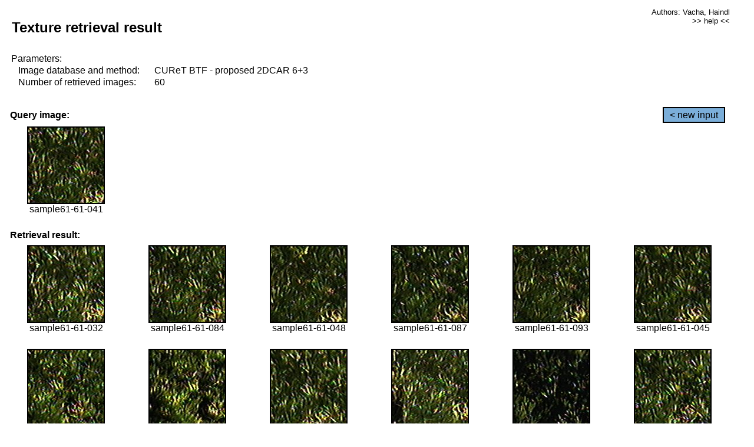

--- FILE ---
content_type: text/html;charset=UTF-8
request_url: http://cbir.utia.cas.cz/retrievalWebDemoCuret/RetrieveImages?database=0&database2=-1&input=5537&number=60&paging=45
body_size: 48809
content:


<!DOCTYPE HTML PUBLIC "-//W3C//DTD HTML 4.01 Transitional//EN"
"http://www.w3.org/TR/html4/loose.dtd">

<html>
  <head>
        <LINK REL="stylesheet" TYPE="text/css" HREF="retr.css">
    <meta http-equiv="Content-Type" content="text/html; charset=UTF-8">
    <title>Demonstration of MRF Illumination Invariants - http://ro.utia.cz/</title>
    <script>
     function toggleHelp() {
       var obj = document.getElementById('help');
	if (obj.style.display == 'none') {
          obj.style.display = 'block';
	} else {
          obj.style.display = 'none';
	}
     }
    </script>

  </head>
  <body>
     <div onclick="toggleHelp()" id="help" style="position:absolute; display:none; width:70%; height:70%; margin:5% 10%; auto; background-color:lightgray; border:1px solid darkgray; padding:2em;">
	<h1>Help</h1>
        <a href="#" style="display:block; position:absolute; top: 10px; right:10px; border:1px solid gray; padding: 2px 2px 2px 2px; text-decoration: none; color: black">x</a>
        <br>
        <p>This demonstration shows retrieval of similar textures, regardless illumination conditions.
        </p>
        
        <p>
           The CUReT texture database consists of images of 61 materials, each acquired under 92
           different illumination and viewpoint directions.
        </p>
        
        <p>
           Click on the image and system will find other similar images. The images
           are considered to be similar if the structure is similar,
           regardless colour or direction of illumination.
           The result images are ordered from left to right and than top to bottom.
           The first is image is the most similar and than dissimilarity increases.
        </p>
        <p>
           More details on algorithm of finding similar images can be found in the published
           <a href="./">articles</a>.
        </p>
        <br>
        <br>
        <br>
        <br>
        <br>
        <br>
        <br>
        <br>
        <br>
        version: October 22, 2009
 </div>
    
    <table border="0" cellpadding="3" width="98%">
      <tbody>
        <tr><td colspan="4">
            <h2>&nbsp;Texture retrieval result</h2>
          </td><td align="right" valign="top" colspan="2">
            <small><a href="./" class="authors">Authors: Vacha, Haindl</a></small><br>
            <small><a href="#" class="help" onclick="toggleHelp(); return false;">>> help <<</a></small>
        </td></tr>
        <!-- parameters -->
        <tr><td colspan="6">
            <table border="0" cellpadding="0" width="100%"><tbody>
                <tr><td>
                    &nbsp;Parameters:<br/>
                </td></tr>
                <tr><td nowrap>
                    &nbsp;&nbsp;&nbsp;&nbsp;Image database and method:&nbsp;
                  </td><td width="80%">
                    CUReT BTF - proposed 2DCAR 6+3
                  </td>
                  
                </tr>
                <tr><td nowrap>
                    &nbsp;&nbsp;&nbsp;&nbsp;Number of retrieved images:&nbsp;
                  </td><td>
                    60
                  </td>
                </tr>
            </tbody></table>
          </td>
        </tr>
        <tr><td colspan="6">
            <br/>
          </td>
        </tr>
        <!-- query image -->
        <tr><td colspan="5">
            <b>&nbsp;Query image:<br/></b>
            
          </td>
          <td align="right" class="tdbutton">
            <a href="ShowInput?database=0&database2=-1&number=60&paging=45" class="button">&lt; new input</a>
            &nbsp;
          </td>
        </tr>
        <tr><td align="center" valign="top">
            <img src="http://cbir.utia.cas.cz:80/retrievalDemo-data/e16-icip/texs/all/sample61-61-041.jpg" alt="sample61-61-041" title="Name:&nbsp;sample61-61-041,&#13;Number:&nbsp;5537,&#13;Class:&nbsp;sample61" class="texture"
                   
                   
              />
            <br/>sample61-61-041
            <br/><br/>
          </td>
        </tr>
        <!--tr><td colspan="6">
            <br/>
          </td>
        </tr-->
        <!-- result images -->
        
        <tr><td colspan="6">
            <b>&nbsp;Retrieval result:</b>
          </td>
          
        </tr>
        
        <tr>
          
          <td align="center" width="16.666666666666668%"
                    
                        valign="top"
                   
              >
            
            <a href="RetrieveImages?database=0&database2=-1&input=5531&number=60&paging=45">
              <img src="http://cbir.utia.cas.cz:80/retrievalDemo-data/e16-icip/texs/all/sample61-61-032.jpg" alt="sample61-61-032" title="Position:&nbsp;1,&#13;Name:&nbsp;sample61-61-032,&#13;Number:&nbsp;5531,&#13;Distance:&nbsp;318.317,&#13;Class:&nbsp;sample61" class="texture"
                   
                   
                   />
            </a>
            <div>sample61-61-032</div>
            &nbsp;
            
            
          </td>
          
          <td align="center" width="16.666666666666668%"
                    
                        valign="top"
                   
              >
            
            <a href="RetrieveImages?database=0&database2=-1&input=5564&number=60&paging=45">
              <img src="http://cbir.utia.cas.cz:80/retrievalDemo-data/e16-icip/texs/all/sample61-61-084.jpg" alt="sample61-61-084" title="Position:&nbsp;2,&#13;Name:&nbsp;sample61-61-084,&#13;Number:&nbsp;5564,&#13;Distance:&nbsp;319.905,&#13;Class:&nbsp;sample61" class="texture"
                   
                   
                   />
            </a>
            <div>sample61-61-084</div>
            &nbsp;
            
            
          </td>
          
          <td align="center" width="16.666666666666668%"
                    
                        valign="top"
                   
              >
            
            <a href="RetrieveImages?database=0&database2=-1&input=5544&number=60&paging=45">
              <img src="http://cbir.utia.cas.cz:80/retrievalDemo-data/e16-icip/texs/all/sample61-61-048.jpg" alt="sample61-61-048" title="Position:&nbsp;3,&#13;Name:&nbsp;sample61-61-048,&#13;Number:&nbsp;5544,&#13;Distance:&nbsp;326.129,&#13;Class:&nbsp;sample61" class="texture"
                   
                   
                   />
            </a>
            <div>sample61-61-048</div>
            &nbsp;
            
            
          </td>
          
          <td align="center" width="16.666666666666668%"
                    
                        valign="top"
                   
              >
            
            <a href="RetrieveImages?database=0&database2=-1&input=5566&number=60&paging=45">
              <img src="http://cbir.utia.cas.cz:80/retrievalDemo-data/e16-icip/texs/all/sample61-61-087.jpg" alt="sample61-61-087" title="Position:&nbsp;4,&#13;Name:&nbsp;sample61-61-087,&#13;Number:&nbsp;5566,&#13;Distance:&nbsp;328.798,&#13;Class:&nbsp;sample61" class="texture"
                   
                   
                   />
            </a>
            <div>sample61-61-087</div>
            &nbsp;
            
            
          </td>
          
          <td align="center" width="16.666666666666668%"
                    
                        valign="top"
                   
              >
            
            <a href="RetrieveImages?database=0&database2=-1&input=5568&number=60&paging=45">
              <img src="http://cbir.utia.cas.cz:80/retrievalDemo-data/e16-icip/texs/all/sample61-61-093.jpg" alt="sample61-61-093" title="Position:&nbsp;5,&#13;Name:&nbsp;sample61-61-093,&#13;Number:&nbsp;5568,&#13;Distance:&nbsp;332.815,&#13;Class:&nbsp;sample61" class="texture"
                   
                   
                   />
            </a>
            <div>sample61-61-093</div>
            &nbsp;
            
            
          </td>
          
          <td align="center" width="16.666666666666668%"
                    
                        valign="top"
                   
              >
            
            <a href="RetrieveImages?database=0&database2=-1&input=5541&number=60&paging=45">
              <img src="http://cbir.utia.cas.cz:80/retrievalDemo-data/e16-icip/texs/all/sample61-61-045.jpg" alt="sample61-61-045" title="Position:&nbsp;6,&#13;Name:&nbsp;sample61-61-045,&#13;Number:&nbsp;5541,&#13;Distance:&nbsp;341.629,&#13;Class:&nbsp;sample61" class="texture"
                   
                   
                   />
            </a>
            <div>sample61-61-045</div>
            &nbsp;
            
            
          </td>
          
          
          
        </tr>
        
        <tr>
          
          <td align="center" width="16.666666666666668%"
                    
                        valign="top"
                   
              >
            
            <a href="RetrieveImages?database=0&database2=-1&input=5585&number=60&paging=45">
              <img src="http://cbir.utia.cas.cz:80/retrievalDemo-data/e16-icip/texs/all/sample61-61-122.jpg" alt="sample61-61-122" title="Position:&nbsp;7,&#13;Name:&nbsp;sample61-61-122,&#13;Number:&nbsp;5585,&#13;Distance:&nbsp;345.802,&#13;Class:&nbsp;sample61" class="texture"
                   
                   
                   />
            </a>
            <div>sample61-61-122</div>
            &nbsp;
            
            
          </td>
          
          <td align="center" width="16.666666666666668%"
                    
                        valign="top"
                   
              >
            
            <a href="RetrieveImages?database=0&database2=-1&input=5601&number=60&paging=45">
              <img src="http://cbir.utia.cas.cz:80/retrievalDemo-data/e16-icip/texs/all/sample61-61-155.jpg" alt="sample61-61-155" title="Position:&nbsp;8,&#13;Name:&nbsp;sample61-61-155,&#13;Number:&nbsp;5601,&#13;Distance:&nbsp;349.277,&#13;Class:&nbsp;sample61" class="texture"
                   
                   
                   />
            </a>
            <div>sample61-61-155</div>
            &nbsp;
            
            
          </td>
          
          <td align="center" width="16.666666666666668%"
                    
                        valign="top"
                   
              >
            
            <a href="RetrieveImages?database=0&database2=-1&input=5534&number=60&paging=45">
              <img src="http://cbir.utia.cas.cz:80/retrievalDemo-data/e16-icip/texs/all/sample61-61-036.jpg" alt="sample61-61-036" title="Position:&nbsp;9,&#13;Name:&nbsp;sample61-61-036,&#13;Number:&nbsp;5534,&#13;Distance:&nbsp;349.325,&#13;Class:&nbsp;sample61" class="texture"
                   
                   
                   />
            </a>
            <div>sample61-61-036</div>
            &nbsp;
            
            
          </td>
          
          <td align="center" width="16.666666666666668%"
                    
                        valign="top"
                   
              >
            
            <a href="RetrieveImages?database=0&database2=-1&input=5533&number=60&paging=45">
              <img src="http://cbir.utia.cas.cz:80/retrievalDemo-data/e16-icip/texs/all/sample61-61-035.jpg" alt="sample61-61-035" title="Position:&nbsp;10,&#13;Name:&nbsp;sample61-61-035,&#13;Number:&nbsp;5533,&#13;Distance:&nbsp;349.735,&#13;Class:&nbsp;sample61" class="texture"
                   
                   
                   />
            </a>
            <div>sample61-61-035</div>
            &nbsp;
            
            
          </td>
          
          <td align="center" width="16.666666666666668%"
                    
                        valign="top"
                   
              >
            
            <a href="RetrieveImages?database=0&database2=-1&input=5596&number=60&paging=45">
              <img src="http://cbir.utia.cas.cz:80/retrievalDemo-data/e16-icip/texs/all/sample61-61-147.jpg" alt="sample61-61-147" title="Position:&nbsp;11,&#13;Name:&nbsp;sample61-61-147,&#13;Number:&nbsp;5596,&#13;Distance:&nbsp;352.274,&#13;Class:&nbsp;sample61" class="texture"
                   
                   
                   />
            </a>
            <div>sample61-61-147</div>
            &nbsp;
            
            
          </td>
          
          <td align="center" width="16.666666666666668%"
                    
                        valign="top"
                   
              >
            
            <a href="RetrieveImages?database=0&database2=-1&input=5561&number=60&paging=45">
              <img src="http://cbir.utia.cas.cz:80/retrievalDemo-data/e16-icip/texs/all/sample61-61-078.jpg" alt="sample61-61-078" title="Position:&nbsp;12,&#13;Name:&nbsp;sample61-61-078,&#13;Number:&nbsp;5561,&#13;Distance:&nbsp;353.295,&#13;Class:&nbsp;sample61" class="texture"
                   
                   
                   />
            </a>
            <div>sample61-61-078</div>
            &nbsp;
            
            
          </td>
          
          
          
        </tr>
        
        <tr>
          
          <td align="center" width="16.666666666666668%"
                    
                        valign="top"
                   
              >
            
            <a href="RetrieveImages?database=0&database2=-1&input=5565&number=60&paging=45">
              <img src="http://cbir.utia.cas.cz:80/retrievalDemo-data/e16-icip/texs/all/sample61-61-085.jpg" alt="sample61-61-085" title="Position:&nbsp;13,&#13;Name:&nbsp;sample61-61-085,&#13;Number:&nbsp;5565,&#13;Distance:&nbsp;353.523,&#13;Class:&nbsp;sample61" class="texture"
                   
                   
                   />
            </a>
            <div>sample61-61-085</div>
            &nbsp;
            
            
          </td>
          
          <td align="center" width="16.666666666666668%"
                    
                        valign="top"
                   
              >
            
            <a href="RetrieveImages?database=0&database2=-1&input=5599&number=60&paging=45">
              <img src="http://cbir.utia.cas.cz:80/retrievalDemo-data/e16-icip/texs/all/sample61-61-152.jpg" alt="sample61-61-152" title="Position:&nbsp;14,&#13;Name:&nbsp;sample61-61-152,&#13;Number:&nbsp;5599,&#13;Distance:&nbsp;353.673,&#13;Class:&nbsp;sample61" class="texture"
                   
                   
                   />
            </a>
            <div>sample61-61-152</div>
            &nbsp;
            
            
          </td>
          
          <td align="center" width="16.666666666666668%"
                    
                        valign="top"
                   
              >
            
            <a href="RetrieveImages?database=0&database2=-1&input=5549&number=60&paging=45">
              <img src="http://cbir.utia.cas.cz:80/retrievalDemo-data/e16-icip/texs/all/sample61-61-053.jpg" alt="sample61-61-053" title="Position:&nbsp;15,&#13;Name:&nbsp;sample61-61-053,&#13;Number:&nbsp;5549,&#13;Distance:&nbsp;353.686,&#13;Class:&nbsp;sample61" class="texture"
                   
                   
                   />
            </a>
            <div>sample61-61-053</div>
            &nbsp;
            
            
          </td>
          
          <td align="center" width="16.666666666666668%"
                    
                        valign="top"
                   
              >
            
            <a href="RetrieveImages?database=0&database2=-1&input=5540&number=60&paging=45">
              <img src="http://cbir.utia.cas.cz:80/retrievalDemo-data/e16-icip/texs/all/sample61-61-044.jpg" alt="sample61-61-044" title="Position:&nbsp;16,&#13;Name:&nbsp;sample61-61-044,&#13;Number:&nbsp;5540,&#13;Distance:&nbsp;354.853,&#13;Class:&nbsp;sample61" class="texture"
                   
                   
                   />
            </a>
            <div>sample61-61-044</div>
            &nbsp;
            
            
          </td>
          
          <td align="center" width="16.666666666666668%"
                    
                        valign="top"
                   
              >
            
            <a href="RetrieveImages?database=0&database2=-1&input=5569&number=60&paging=45">
              <img src="http://cbir.utia.cas.cz:80/retrievalDemo-data/e16-icip/texs/all/sample61-61-094.jpg" alt="sample61-61-094" title="Position:&nbsp;17,&#13;Name:&nbsp;sample61-61-094,&#13;Number:&nbsp;5569,&#13;Distance:&nbsp;355.371,&#13;Class:&nbsp;sample61" class="texture"
                   
                   
                   />
            </a>
            <div>sample61-61-094</div>
            &nbsp;
            
            
          </td>
          
          <td align="center" width="16.666666666666668%"
                    
                        valign="top"
                   
              >
            
            <a href="RetrieveImages?database=0&database2=-1&input=5600&number=60&paging=45">
              <img src="http://cbir.utia.cas.cz:80/retrievalDemo-data/e16-icip/texs/all/sample61-61-154.jpg" alt="sample61-61-154" title="Position:&nbsp;18,&#13;Name:&nbsp;sample61-61-154,&#13;Number:&nbsp;5600,&#13;Distance:&nbsp;356.269,&#13;Class:&nbsp;sample61" class="texture"
                   
                   
                   />
            </a>
            <div>sample61-61-154</div>
            &nbsp;
            
            
          </td>
          
          
          
        </tr>
        
        <tr>
          
          <td align="center" width="16.666666666666668%"
                    
                        valign="top"
                   
              >
            
            <a href="RetrieveImages?database=0&database2=-1&input=5581&number=60&paging=45">
              <img src="http://cbir.utia.cas.cz:80/retrievalDemo-data/e16-icip/texs/all/sample61-61-116.jpg" alt="sample61-61-116" title="Position:&nbsp;19,&#13;Name:&nbsp;sample61-61-116,&#13;Number:&nbsp;5581,&#13;Distance:&nbsp;356.756,&#13;Class:&nbsp;sample61" class="texture"
                   
                   
                   />
            </a>
            <div>sample61-61-116</div>
            &nbsp;
            
            
          </td>
          
          <td align="center" width="16.666666666666668%"
                    
                        valign="top"
                   
              >
            
            <a href="RetrieveImages?database=0&database2=-1&input=5523&number=60&paging=45">
              <img src="http://cbir.utia.cas.cz:80/retrievalDemo-data/e16-icip/texs/all/sample61-61-016.jpg" alt="sample61-61-016" title="Position:&nbsp;20,&#13;Name:&nbsp;sample61-61-016,&#13;Number:&nbsp;5523,&#13;Distance:&nbsp;358.884,&#13;Class:&nbsp;sample61" class="texture"
                   
                   
                   />
            </a>
            <div>sample61-61-016</div>
            &nbsp;
            
            
          </td>
          
          <td align="center" width="16.666666666666668%"
                    
                        valign="top"
                   
              >
            
            <a href="RetrieveImages?database=0&database2=-1&input=5583&number=60&paging=45">
              <img src="http://cbir.utia.cas.cz:80/retrievalDemo-data/e16-icip/texs/all/sample61-61-119.jpg" alt="sample61-61-119" title="Position:&nbsp;21,&#13;Name:&nbsp;sample61-61-119,&#13;Number:&nbsp;5583,&#13;Distance:&nbsp;360.304,&#13;Class:&nbsp;sample61" class="texture"
                   
                   
                   />
            </a>
            <div>sample61-61-119</div>
            &nbsp;
            
            
          </td>
          
          <td align="center" width="16.666666666666668%"
                    
                        valign="top"
                   
              >
            
            <a href="RetrieveImages?database=0&database2=-1&input=5586&number=60&paging=45">
              <img src="http://cbir.utia.cas.cz:80/retrievalDemo-data/e16-icip/texs/all/sample61-61-123.jpg" alt="sample61-61-123" title="Position:&nbsp;22,&#13;Name:&nbsp;sample61-61-123,&#13;Number:&nbsp;5586,&#13;Distance:&nbsp;360.404,&#13;Class:&nbsp;sample61" class="texture"
                   
                   
                   />
            </a>
            <div>sample61-61-123</div>
            &nbsp;
            
            
          </td>
          
          <td align="center" width="16.666666666666668%"
                    
                        valign="top"
                   
              >
            
            <a href="RetrieveImages?database=0&database2=-1&input=5584&number=60&paging=45">
              <img src="http://cbir.utia.cas.cz:80/retrievalDemo-data/e16-icip/texs/all/sample61-61-121.jpg" alt="sample61-61-121" title="Position:&nbsp;23,&#13;Name:&nbsp;sample61-61-121,&#13;Number:&nbsp;5584,&#13;Distance:&nbsp;360.797,&#13;Class:&nbsp;sample61" class="texture"
                   
                   
                   />
            </a>
            <div>sample61-61-121</div>
            &nbsp;
            
            
          </td>
          
          <td align="center" width="16.666666666666668%"
                    
                        valign="top"
                   
              >
            
            <a href="RetrieveImages?database=0&database2=-1&input=5542&number=60&paging=45">
              <img src="http://cbir.utia.cas.cz:80/retrievalDemo-data/e16-icip/texs/all/sample61-61-046.jpg" alt="sample61-61-046" title="Position:&nbsp;24,&#13;Name:&nbsp;sample61-61-046,&#13;Number:&nbsp;5542,&#13;Distance:&nbsp;361.646,&#13;Class:&nbsp;sample61" class="texture"
                   
                   
                   />
            </a>
            <div>sample61-61-046</div>
            &nbsp;
            
            
          </td>
          
          
          
        </tr>
        
        <tr>
          
          <td align="center" width="16.666666666666668%"
                    
                        valign="top"
                   
              >
            
            <a href="RetrieveImages?database=0&database2=-1&input=5588&number=60&paging=45">
              <img src="http://cbir.utia.cas.cz:80/retrievalDemo-data/e16-icip/texs/all/sample61-61-128.jpg" alt="sample61-61-128" title="Position:&nbsp;25,&#13;Name:&nbsp;sample61-61-128,&#13;Number:&nbsp;5588,&#13;Distance:&nbsp;362.825,&#13;Class:&nbsp;sample61" class="texture"
                   
                   
                   />
            </a>
            <div>sample61-61-128</div>
            &nbsp;
            
            
          </td>
          
          <td align="center" width="16.666666666666668%"
                    
                        valign="top"
                   
              >
            
            <a href="RetrieveImages?database=0&database2=-1&input=5582&number=60&paging=45">
              <img src="http://cbir.utia.cas.cz:80/retrievalDemo-data/e16-icip/texs/all/sample61-61-117.jpg" alt="sample61-61-117" title="Position:&nbsp;26,&#13;Name:&nbsp;sample61-61-117,&#13;Number:&nbsp;5582,&#13;Distance:&nbsp;364.036,&#13;Class:&nbsp;sample61" class="texture"
                   
                   
                   />
            </a>
            <div>sample61-61-117</div>
            &nbsp;
            
            
          </td>
          
          <td align="center" width="16.666666666666668%"
                    
                        valign="top"
                   
              >
            
            <a href="RetrieveImages?database=0&database2=-1&input=5587&number=60&paging=45">
              <img src="http://cbir.utia.cas.cz:80/retrievalDemo-data/e16-icip/texs/all/sample61-61-125.jpg" alt="sample61-61-125" title="Position:&nbsp;27,&#13;Name:&nbsp;sample61-61-125,&#13;Number:&nbsp;5587,&#13;Distance:&nbsp;365.25,&#13;Class:&nbsp;sample61" class="texture"
                   
                   
                   />
            </a>
            <div>sample61-61-125</div>
            &nbsp;
            
            
          </td>
          
          <td align="center" width="16.666666666666668%"
                    
                        valign="top"
                   
              >
            
            <a href="RetrieveImages?database=0&database2=-1&input=5572&number=60&paging=45">
              <img src="http://cbir.utia.cas.cz:80/retrievalDemo-data/e16-icip/texs/all/sample61-61-099.jpg" alt="sample61-61-099" title="Position:&nbsp;28,&#13;Name:&nbsp;sample61-61-099,&#13;Number:&nbsp;5572,&#13;Distance:&nbsp;366.083,&#13;Class:&nbsp;sample61" class="texture"
                   
                   
                   />
            </a>
            <div>sample61-61-099</div>
            &nbsp;
            
            
          </td>
          
          <td align="center" width="16.666666666666668%"
                    
                        valign="top"
                   
              >
            
            <a href="RetrieveImages?database=0&database2=-1&input=5589&number=60&paging=45">
              <img src="http://cbir.utia.cas.cz:80/retrievalDemo-data/e16-icip/texs/all/sample61-61-129.jpg" alt="sample61-61-129" title="Position:&nbsp;29,&#13;Name:&nbsp;sample61-61-129,&#13;Number:&nbsp;5589,&#13;Distance:&nbsp;366.776,&#13;Class:&nbsp;sample61" class="texture"
                   
                   
                   />
            </a>
            <div>sample61-61-129</div>
            &nbsp;
            
            
          </td>
          
          <td align="center" width="16.666666666666668%"
                    
                        valign="top"
                   
              >
            
            <a href="RetrieveImages?database=0&database2=-1&input=5536&number=60&paging=45">
              <img src="http://cbir.utia.cas.cz:80/retrievalDemo-data/e16-icip/texs/all/sample61-61-039.jpg" alt="sample61-61-039" title="Position:&nbsp;30,&#13;Name:&nbsp;sample61-61-039,&#13;Number:&nbsp;5536,&#13;Distance:&nbsp;367.235,&#13;Class:&nbsp;sample61" class="texture"
                   
                   
                   />
            </a>
            <div>sample61-61-039</div>
            &nbsp;
            
            
          </td>
          
          
          
        </tr>
        
        <tr>
          
          <td align="center" width="16.666666666666668%"
                    
                        valign="top"
                   
              >
            
            <a href="RetrieveImages?database=0&database2=-1&input=2925&number=60&paging=45">
              <img src="http://cbir.utia.cas.cz:80/retrievalDemo-data/e16-icip/texs/all/sample32-32-141.jpg" alt="sample32-32-141" title="Position:&nbsp;31,&#13;Name:&nbsp;sample32-32-141,&#13;Number:&nbsp;2925,&#13;Distance:&nbsp;367.716,&#13;Class:&nbsp;sample32" class="texture"
                   
                   
                   />
            </a>
            <div>sample32-32-141</div>
            &nbsp;
            
            
          </td>
          
          <td align="center" width="16.666666666666668%"
                    
                        valign="top"
                   
              >
            
            <a href="RetrieveImages?database=0&database2=-1&input=5562&number=60&paging=45">
              <img src="http://cbir.utia.cas.cz:80/retrievalDemo-data/e16-icip/texs/all/sample61-61-079.jpg" alt="sample61-61-079" title="Position:&nbsp;32,&#13;Name:&nbsp;sample61-61-079,&#13;Number:&nbsp;5562,&#13;Distance:&nbsp;368.984,&#13;Class:&nbsp;sample61" class="texture"
                   
                   
                   />
            </a>
            <div>sample61-61-079</div>
            &nbsp;
            
            
          </td>
          
          <td align="center" width="16.666666666666668%"
                    
                        valign="top"
                   
              >
            
            <a href="RetrieveImages?database=0&database2=-1&input=5603&number=60&paging=45">
              <img src="http://cbir.utia.cas.cz:80/retrievalDemo-data/e16-icip/texs/all/sample61-61-158.jpg" alt="sample61-61-158" title="Position:&nbsp;33,&#13;Name:&nbsp;sample61-61-158,&#13;Number:&nbsp;5603,&#13;Distance:&nbsp;369.962,&#13;Class:&nbsp;sample61" class="texture"
                   
                   
                   />
            </a>
            <div>sample61-61-158</div>
            &nbsp;
            
            
          </td>
          
          <td align="center" width="16.666666666666668%"
                    
                        valign="top"
                   
              >
            
            <a href="RetrieveImages?database=0&database2=-1&input=2903&number=60&paging=45">
              <img src="http://cbir.utia.cas.cz:80/retrievalDemo-data/e16-icip/texs/all/sample32-32-097.jpg" alt="sample32-32-097" title="Position:&nbsp;34,&#13;Name:&nbsp;sample32-32-097,&#13;Number:&nbsp;2903,&#13;Distance:&nbsp;371.605,&#13;Class:&nbsp;sample32" class="texture"
                   
                   
                   />
            </a>
            <div>sample32-32-097</div>
            &nbsp;
            
            
          </td>
          
          <td align="center" width="16.666666666666668%"
                    
                        valign="top"
                   
              >
            
            <a href="RetrieveImages?database=0&database2=-1&input=5527&number=60&paging=45">
              <img src="http://cbir.utia.cas.cz:80/retrievalDemo-data/e16-icip/texs/all/sample61-61-025.jpg" alt="sample61-61-025" title="Position:&nbsp;35,&#13;Name:&nbsp;sample61-61-025,&#13;Number:&nbsp;5527,&#13;Distance:&nbsp;371.906,&#13;Class:&nbsp;sample61" class="texture"
                   
                   
                   />
            </a>
            <div>sample61-61-025</div>
            &nbsp;
            
            
          </td>
          
          <td align="center" width="16.666666666666668%"
                    
                        valign="top"
                   
              >
            
            <a href="RetrieveImages?database=0&database2=-1&input=5530&number=60&paging=45">
              <img src="http://cbir.utia.cas.cz:80/retrievalDemo-data/e16-icip/texs/all/sample61-61-030.jpg" alt="sample61-61-030" title="Position:&nbsp;36,&#13;Name:&nbsp;sample61-61-030,&#13;Number:&nbsp;5530,&#13;Distance:&nbsp;372.256,&#13;Class:&nbsp;sample61" class="texture"
                   
                   
                   />
            </a>
            <div>sample61-61-030</div>
            &nbsp;
            
            
          </td>
          
          
          
        </tr>
        
        <tr>
          
          <td align="center" width="16.666666666666668%"
                    
                        valign="top"
                   
              >
            
            <a href="RetrieveImages?database=0&database2=-1&input=5597&number=60&paging=45">
              <img src="http://cbir.utia.cas.cz:80/retrievalDemo-data/e16-icip/texs/all/sample61-61-149.jpg" alt="sample61-61-149" title="Position:&nbsp;37,&#13;Name:&nbsp;sample61-61-149,&#13;Number:&nbsp;5597,&#13;Distance:&nbsp;373.289,&#13;Class:&nbsp;sample61" class="texture"
                   
                   
                   />
            </a>
            <div>sample61-61-149</div>
            &nbsp;
            
            
          </td>
          
          <td align="center" width="16.666666666666668%"
                    
                        valign="top"
                   
              >
            
            <a href="RetrieveImages?database=0&database2=-1&input=5547&number=60&paging=45">
              <img src="http://cbir.utia.cas.cz:80/retrievalDemo-data/e16-icip/texs/all/sample61-61-051.jpg" alt="sample61-61-051" title="Position:&nbsp;38,&#13;Name:&nbsp;sample61-61-051,&#13;Number:&nbsp;5547,&#13;Distance:&nbsp;373.602,&#13;Class:&nbsp;sample61" class="texture"
                   
                   
                   />
            </a>
            <div>sample61-61-051</div>
            &nbsp;
            
            
          </td>
          
          <td align="center" width="16.666666666666668%"
                    
                        valign="top"
                   
              >
            
            <a href="RetrieveImages?database=0&database2=-1&input=2907&number=60&paging=45">
              <img src="http://cbir.utia.cas.cz:80/retrievalDemo-data/e16-icip/texs/all/sample32-32-103.jpg" alt="sample32-32-103" title="Position:&nbsp;39,&#13;Name:&nbsp;sample32-32-103,&#13;Number:&nbsp;2907,&#13;Distance:&nbsp;375.029,&#13;Class:&nbsp;sample32" class="texture"
                   
                   
                   />
            </a>
            <div>sample32-32-103</div>
            &nbsp;
            
            
          </td>
          
          <td align="center" width="16.666666666666668%"
                    
                        valign="top"
                   
              >
            
            <a href="RetrieveImages?database=0&database2=-1&input=2902&number=60&paging=45">
              <img src="http://cbir.utia.cas.cz:80/retrievalDemo-data/e16-icip/texs/all/sample32-32-096.jpg" alt="sample32-32-096" title="Position:&nbsp;40,&#13;Name:&nbsp;sample32-32-096,&#13;Number:&nbsp;2902,&#13;Distance:&nbsp;375.526,&#13;Class:&nbsp;sample32" class="texture"
                   
                   
                   />
            </a>
            <div>sample32-32-096</div>
            &nbsp;
            
            
          </td>
          
          <td align="center" width="16.666666666666668%"
                    
                        valign="top"
                   
              >
            
            <a href="RetrieveImages?database=0&database2=-1&input=5580&number=60&paging=45">
              <img src="http://cbir.utia.cas.cz:80/retrievalDemo-data/e16-icip/texs/all/sample61-61-114.jpg" alt="sample61-61-114" title="Position:&nbsp;41,&#13;Name:&nbsp;sample61-61-114,&#13;Number:&nbsp;5580,&#13;Distance:&nbsp;375.89,&#13;Class:&nbsp;sample61" class="texture"
                   
                   
                   />
            </a>
            <div>sample61-61-114</div>
            &nbsp;
            
            
          </td>
          
          <td align="center" width="16.666666666666668%"
                    
                        valign="top"
                   
              >
            
            <a href="RetrieveImages?database=0&database2=-1&input=2921&number=60&paging=45">
              <img src="http://cbir.utia.cas.cz:80/retrievalDemo-data/e16-icip/texs/all/sample32-32-129.jpg" alt="sample32-32-129" title="Position:&nbsp;42,&#13;Name:&nbsp;sample32-32-129,&#13;Number:&nbsp;2921,&#13;Distance:&nbsp;376.138,&#13;Class:&nbsp;sample32" class="texture"
                   
                   
                   />
            </a>
            <div>sample32-32-129</div>
            &nbsp;
            
            
          </td>
          
          
          
        </tr>
        
        <tr>
          
          <td align="center" width="16.666666666666668%"
                    
                        valign="top"
                   
              >
            
            <a href="RetrieveImages?database=0&database2=-1&input=5560&number=60&paging=45">
              <img src="http://cbir.utia.cas.cz:80/retrievalDemo-data/e16-icip/texs/all/sample61-61-076.jpg" alt="sample61-61-076" title="Position:&nbsp;43,&#13;Name:&nbsp;sample61-61-076,&#13;Number:&nbsp;5560,&#13;Distance:&nbsp;376.154,&#13;Class:&nbsp;sample61" class="texture"
                   
                   
                   />
            </a>
            <div>sample61-61-076</div>
            &nbsp;
            
            
          </td>
          
          <td align="center" width="16.666666666666668%"
                    
                        valign="top"
                   
              >
            
            <a href="RetrieveImages?database=0&database2=-1&input=2904&number=60&paging=45">
              <img src="http://cbir.utia.cas.cz:80/retrievalDemo-data/e16-icip/texs/all/sample32-32-099.jpg" alt="sample32-32-099" title="Position:&nbsp;44,&#13;Name:&nbsp;sample32-32-099,&#13;Number:&nbsp;2904,&#13;Distance:&nbsp;376.902,&#13;Class:&nbsp;sample32" class="texture"
                   
                   
                   />
            </a>
            <div>sample32-32-099</div>
            &nbsp;
            
            
          </td>
          
          <td align="center" width="16.666666666666668%"
                    
                        valign="top"
                   
              >
            
            <a href="RetrieveImages?database=0&database2=-1&input=5578&number=60&paging=45">
              <img src="http://cbir.utia.cas.cz:80/retrievalDemo-data/e16-icip/texs/all/sample61-61-109.jpg" alt="sample61-61-109" title="Position:&nbsp;45,&#13;Name:&nbsp;sample61-61-109,&#13;Number:&nbsp;5578,&#13;Distance:&nbsp;376.918,&#13;Class:&nbsp;sample61" class="texture"
                   
                   
                   />
            </a>
            <div>sample61-61-109</div>
            &nbsp;
            
            
          </td>
          
          <td align="center" width="16.666666666666668%"
                    
                        valign="top"
                   
              >
            
            <a href="RetrieveImages?database=0&database2=-1&input=2880&number=60&paging=45">
              <img src="http://cbir.utia.cas.cz:80/retrievalDemo-data/e16-icip/texs/all/sample32-32-052.jpg" alt="sample32-32-052" title="Position:&nbsp;46,&#13;Name:&nbsp;sample32-32-052,&#13;Number:&nbsp;2880,&#13;Distance:&nbsp;377.782,&#13;Class:&nbsp;sample32" class="texture"
                   
                   
                   />
            </a>
            <div>sample32-32-052</div>
            &nbsp;
            
            
          </td>
          
          <td align="center" width="16.666666666666668%"
                    
                        valign="top"
                   
              >
            
            <a href="RetrieveImages?database=0&database2=-1&input=5567&number=60&paging=45">
              <img src="http://cbir.utia.cas.cz:80/retrievalDemo-data/e16-icip/texs/all/sample61-61-090.jpg" alt="sample61-61-090" title="Position:&nbsp;47,&#13;Name:&nbsp;sample61-61-090,&#13;Number:&nbsp;5567,&#13;Distance:&nbsp;378.352,&#13;Class:&nbsp;sample61" class="texture"
                   
                   
                   />
            </a>
            <div>sample61-61-090</div>
            &nbsp;
            
            
          </td>
          
          <td align="center" width="16.666666666666668%"
                    
                        valign="top"
                   
              >
            
            <a href="RetrieveImages?database=0&database2=-1&input=5550&number=60&paging=45">
              <img src="http://cbir.utia.cas.cz:80/retrievalDemo-data/e16-icip/texs/all/sample61-61-054.jpg" alt="sample61-61-054" title="Position:&nbsp;48,&#13;Name:&nbsp;sample61-61-054,&#13;Number:&nbsp;5550,&#13;Distance:&nbsp;378.442,&#13;Class:&nbsp;sample61" class="texture"
                   
                   
                   />
            </a>
            <div>sample61-61-054</div>
            &nbsp;
            
            
          </td>
          
          
          
        </tr>
        
        <tr>
          
          <td align="center" width="16.666666666666668%"
                    
                        valign="top"
                   
              >
            
            <a href="RetrieveImages?database=0&database2=-1&input=2924&number=60&paging=45">
              <img src="http://cbir.utia.cas.cz:80/retrievalDemo-data/e16-icip/texs/all/sample32-32-136.jpg" alt="sample32-32-136" title="Position:&nbsp;49,&#13;Name:&nbsp;sample32-32-136,&#13;Number:&nbsp;2924,&#13;Distance:&nbsp;378.838,&#13;Class:&nbsp;sample32" class="texture"
                   
                   
                   />
            </a>
            <div>sample32-32-136</div>
            &nbsp;
            
            
          </td>
          
          <td align="center" width="16.666666666666668%"
                    
                        valign="top"
                   
              >
            
            <a href="RetrieveImages?database=0&database2=-1&input=5563&number=60&paging=45">
              <img src="http://cbir.utia.cas.cz:80/retrievalDemo-data/e16-icip/texs/all/sample61-61-081.jpg" alt="sample61-61-081" title="Position:&nbsp;50,&#13;Name:&nbsp;sample61-61-081,&#13;Number:&nbsp;5563,&#13;Distance:&nbsp;379.199,&#13;Class:&nbsp;sample61" class="texture"
                   
                   
                   />
            </a>
            <div>sample61-61-081</div>
            &nbsp;
            
            
          </td>
          
          <td align="center" width="16.666666666666668%"
                    
                        valign="top"
                   
              >
            
            <a href="RetrieveImages?database=0&database2=-1&input=2864&number=60&paging=45">
              <img src="http://cbir.utia.cas.cz:80/retrievalDemo-data/e16-icip/texs/all/sample32-32-033.jpg" alt="sample32-32-033" title="Position:&nbsp;51,&#13;Name:&nbsp;sample32-32-033,&#13;Number:&nbsp;2864,&#13;Distance:&nbsp;379.545,&#13;Class:&nbsp;sample32" class="texture"
                   
                   
                   />
            </a>
            <div>sample32-32-033</div>
            &nbsp;
            
            
          </td>
          
          <td align="center" width="16.666666666666668%"
                    
                        valign="top"
                   
              >
            
            <a href="RetrieveImages?database=0&database2=-1&input=2905&number=60&paging=45">
              <img src="http://cbir.utia.cas.cz:80/retrievalDemo-data/e16-icip/texs/all/sample32-32-101.jpg" alt="sample32-32-101" title="Position:&nbsp;52,&#13;Name:&nbsp;sample32-32-101,&#13;Number:&nbsp;2905,&#13;Distance:&nbsp;379.973,&#13;Class:&nbsp;sample32" class="texture"
                   
                   
                   />
            </a>
            <div>sample32-32-101</div>
            &nbsp;
            
            
          </td>
          
          <td align="center" width="16.666666666666668%"
                    
                        valign="top"
                   
              >
            
            <a href="RetrieveImages?database=0&database2=-1&input=5529&number=60&paging=45">
              <img src="http://cbir.utia.cas.cz:80/retrievalDemo-data/e16-icip/texs/all/sample61-61-028.jpg" alt="sample61-61-028" title="Position:&nbsp;53,&#13;Name:&nbsp;sample61-61-028,&#13;Number:&nbsp;5529,&#13;Distance:&nbsp;380.221,&#13;Class:&nbsp;sample61" class="texture"
                   
                   
                   />
            </a>
            <div>sample61-61-028</div>
            &nbsp;
            
            
          </td>
          
          <td align="center" width="16.666666666666668%"
                    
                        valign="top"
                   
              >
            
            <a href="RetrieveImages?database=0&database2=-1&input=2899&number=60&paging=45">
              <img src="http://cbir.utia.cas.cz:80/retrievalDemo-data/e16-icip/texs/all/sample32-32-090.jpg" alt="sample32-32-090" title="Position:&nbsp;54,&#13;Name:&nbsp;sample32-32-090,&#13;Number:&nbsp;2899,&#13;Distance:&nbsp;380.481,&#13;Class:&nbsp;sample32" class="texture"
                   
                   
                   />
            </a>
            <div>sample32-32-090</div>
            &nbsp;
            
            
          </td>
          
          
          
        </tr>
        
        <tr>
          
          <td align="center" width="16.666666666666668%"
                    
                        valign="top"
                   
              >
            
            <a href="RetrieveImages?database=0&database2=-1&input=5548&number=60&paging=45">
              <img src="http://cbir.utia.cas.cz:80/retrievalDemo-data/e16-icip/texs/all/sample61-61-052.jpg" alt="sample61-61-052" title="Position:&nbsp;55,&#13;Name:&nbsp;sample61-61-052,&#13;Number:&nbsp;5548,&#13;Distance:&nbsp;380.876,&#13;Class:&nbsp;sample61" class="texture"
                   
                   
                   />
            </a>
            <div>sample61-61-052</div>
            &nbsp;
            
            
          </td>
          
          <td align="center" width="16.666666666666668%"
                    
                        valign="top"
                   
              >
            
            <a href="RetrieveImages?database=0&database2=-1&input=2900&number=60&paging=45">
              <img src="http://cbir.utia.cas.cz:80/retrievalDemo-data/e16-icip/texs/all/sample32-32-093.jpg" alt="sample32-32-093" title="Position:&nbsp;56,&#13;Name:&nbsp;sample32-32-093,&#13;Number:&nbsp;2900,&#13;Distance:&nbsp;381.067,&#13;Class:&nbsp;sample32" class="texture"
                   
                   
                   />
            </a>
            <div>sample32-32-093</div>
            &nbsp;
            
            
          </td>
          
          <td align="center" width="16.666666666666668%"
                    
                        valign="top"
                   
              >
            
            <a href="RetrieveImages?database=0&database2=-1&input=5604&number=60&paging=45">
              <img src="http://cbir.utia.cas.cz:80/retrievalDemo-data/e16-icip/texs/all/sample61-61-160.jpg" alt="sample61-61-160" title="Position:&nbsp;57,&#13;Name:&nbsp;sample61-61-160,&#13;Number:&nbsp;5604,&#13;Distance:&nbsp;381.359,&#13;Class:&nbsp;sample61" class="texture"
                   
                   
                   />
            </a>
            <div>sample61-61-160</div>
            &nbsp;
            
            
          </td>
          
          <td align="center" width="16.666666666666668%"
                    
                        valign="top"
                   
              >
            
            <a href="RetrieveImages?database=0&database2=-1&input=2895&number=60&paging=45">
              <img src="http://cbir.utia.cas.cz:80/retrievalDemo-data/e16-icip/texs/all/sample32-32-081.jpg" alt="sample32-32-081" title="Position:&nbsp;58,&#13;Name:&nbsp;sample32-32-081,&#13;Number:&nbsp;2895,&#13;Distance:&nbsp;381.538,&#13;Class:&nbsp;sample32" class="texture"
                   
                   
                   />
            </a>
            <div>sample32-32-081</div>
            &nbsp;
            
            
          </td>
          
          <td align="center" width="16.666666666666668%"
                    
                        valign="top"
                   
              >
            
            <a href="RetrieveImages?database=0&database2=-1&input=5375&number=60&paging=45">
              <img src="http://cbir.utia.cas.cz:80/retrievalDemo-data/e16-icip/texs/all/sample59-59-073.jpg" alt="sample59-59-073" title="Position:&nbsp;59,&#13;Name:&nbsp;sample59-59-073,&#13;Number:&nbsp;5375,&#13;Distance:&nbsp;381.808,&#13;Class:&nbsp;sample59" class="texture"
                   
                   
                   />
            </a>
            <div>sample59-59-073</div>
            &nbsp;
            
            
          </td>
          
          <td align="center" width="16.666666666666668%"
                    
                        valign="top"
                   
              >
            
            <a href="RetrieveImages?database=0&database2=-1&input=5571&number=60&paging=45">
              <img src="http://cbir.utia.cas.cz:80/retrievalDemo-data/e16-icip/texs/all/sample61-61-097.jpg" alt="sample61-61-097" title="Position:&nbsp;60,&#13;Name:&nbsp;sample61-61-097,&#13;Number:&nbsp;5571,&#13;Distance:&nbsp;381.855,&#13;Class:&nbsp;sample61" class="texture"
                   
                   
                   />
            </a>
            <div>sample61-61-097</div>
            &nbsp;
            
            
          </td>
          
          
          
        </tr>
        
      </tbody>
    </table>

  </body>
</html>
